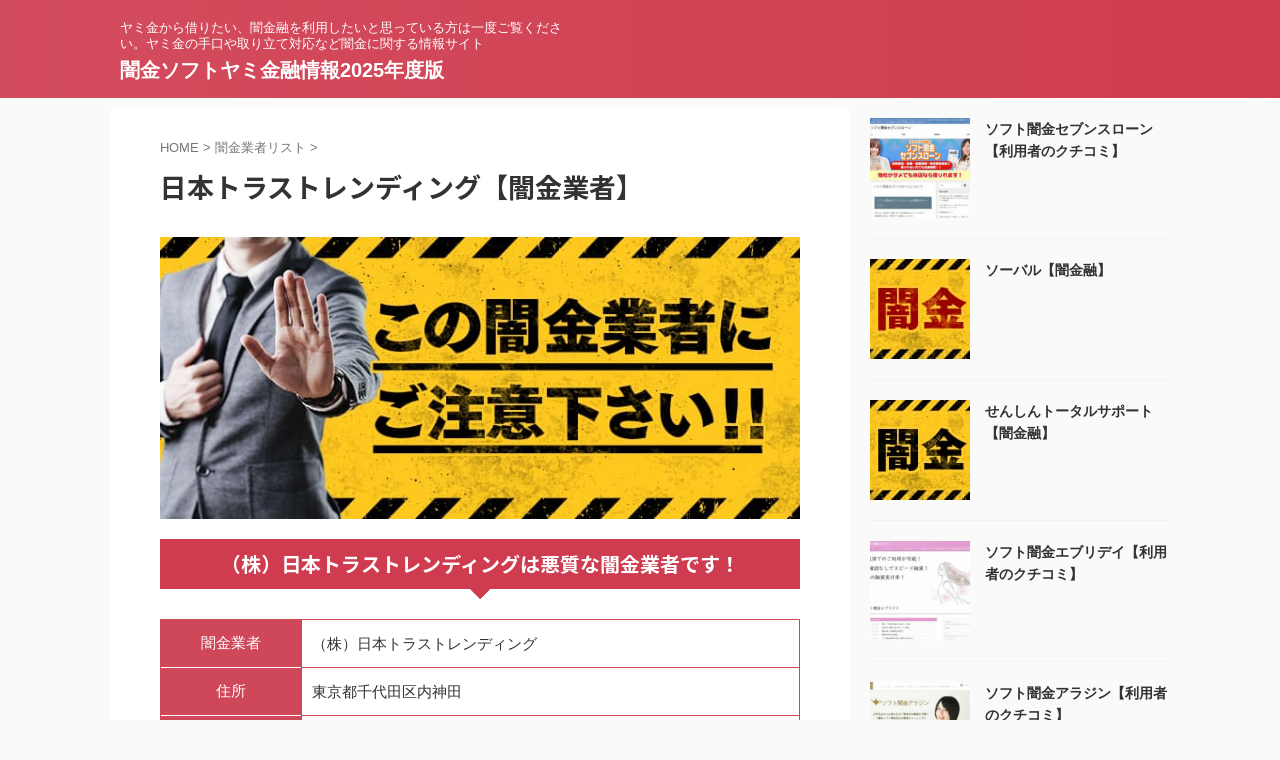

--- FILE ---
content_type: text/html; charset=UTF-8
request_url: https://www.goyushiblog.com/list/yami/1913.html
body_size: 16175
content:

<!DOCTYPE html>
<!--[if lt IE 7]>
<html class="ie6" lang="ja"> <![endif]-->
<!--[if IE 7]>
<html class="i7" lang="ja"> <![endif]-->
<!--[if IE 8]>
<html class="ie" lang="ja"> <![endif]-->
<!--[if gt IE 8]><!-->
<html lang="ja" class="s-navi-search-overlay ">
	<!--<![endif]-->
	<head prefix="og: http://ogp.me/ns# fb: http://ogp.me/ns/fb# article: http://ogp.me/ns/article#">
				<meta charset="UTF-8" >
		<meta name="viewport" content="width=device-width,initial-scale=1.0,user-scalable=no,viewport-fit=cover">
		<meta name="format-detection" content="telephone=no" >
		<meta name="referrer" content="no-referrer-when-downgrade"/>

		
		<link rel="alternate" type="application/rss+xml" title="闇金ソフトヤミ金融情報2025年度版 RSS Feed" href="https://www.goyushiblog.com/feed" />
		<link rel="pingback" href="https://www.goyushiblog.com/xmlrpc.php" >
		<!--[if lt IE 9]>
		<script src="https://www.goyushiblog.com/wp-content/themes/affinger/js/html5shiv.js"></script>
		<![endif]-->
				<meta name='robots' content='max-image-preview:large' />
	<style>img:is([sizes="auto" i], [sizes^="auto," i]) { contain-intrinsic-size: 3000px 1500px }</style>
	<title>日本トラストレンディング【闇金業者】 - 闇金ソフトヤミ金融情報2025年度版</title>
<link rel='dns-prefetch' href='//ajax.googleapis.com' />
<link rel='dns-prefetch' href='//stats.wp.com' />
<link rel='dns-prefetch' href='//v0.wordpress.com' />
<script type="text/javascript">
/* <![CDATA[ */
window._wpemojiSettings = {"baseUrl":"https:\/\/s.w.org\/images\/core\/emoji\/16.0.1\/72x72\/","ext":".png","svgUrl":"https:\/\/s.w.org\/images\/core\/emoji\/16.0.1\/svg\/","svgExt":".svg","source":{"concatemoji":"https:\/\/www.goyushiblog.com\/wp-includes\/js\/wp-emoji-release.min.js?ver=6.8.3"}};
/*! This file is auto-generated */
!function(s,n){var o,i,e;function c(e){try{var t={supportTests:e,timestamp:(new Date).valueOf()};sessionStorage.setItem(o,JSON.stringify(t))}catch(e){}}function p(e,t,n){e.clearRect(0,0,e.canvas.width,e.canvas.height),e.fillText(t,0,0);var t=new Uint32Array(e.getImageData(0,0,e.canvas.width,e.canvas.height).data),a=(e.clearRect(0,0,e.canvas.width,e.canvas.height),e.fillText(n,0,0),new Uint32Array(e.getImageData(0,0,e.canvas.width,e.canvas.height).data));return t.every(function(e,t){return e===a[t]})}function u(e,t){e.clearRect(0,0,e.canvas.width,e.canvas.height),e.fillText(t,0,0);for(var n=e.getImageData(16,16,1,1),a=0;a<n.data.length;a++)if(0!==n.data[a])return!1;return!0}function f(e,t,n,a){switch(t){case"flag":return n(e,"\ud83c\udff3\ufe0f\u200d\u26a7\ufe0f","\ud83c\udff3\ufe0f\u200b\u26a7\ufe0f")?!1:!n(e,"\ud83c\udde8\ud83c\uddf6","\ud83c\udde8\u200b\ud83c\uddf6")&&!n(e,"\ud83c\udff4\udb40\udc67\udb40\udc62\udb40\udc65\udb40\udc6e\udb40\udc67\udb40\udc7f","\ud83c\udff4\u200b\udb40\udc67\u200b\udb40\udc62\u200b\udb40\udc65\u200b\udb40\udc6e\u200b\udb40\udc67\u200b\udb40\udc7f");case"emoji":return!a(e,"\ud83e\udedf")}return!1}function g(e,t,n,a){var r="undefined"!=typeof WorkerGlobalScope&&self instanceof WorkerGlobalScope?new OffscreenCanvas(300,150):s.createElement("canvas"),o=r.getContext("2d",{willReadFrequently:!0}),i=(o.textBaseline="top",o.font="600 32px Arial",{});return e.forEach(function(e){i[e]=t(o,e,n,a)}),i}function t(e){var t=s.createElement("script");t.src=e,t.defer=!0,s.head.appendChild(t)}"undefined"!=typeof Promise&&(o="wpEmojiSettingsSupports",i=["flag","emoji"],n.supports={everything:!0,everythingExceptFlag:!0},e=new Promise(function(e){s.addEventListener("DOMContentLoaded",e,{once:!0})}),new Promise(function(t){var n=function(){try{var e=JSON.parse(sessionStorage.getItem(o));if("object"==typeof e&&"number"==typeof e.timestamp&&(new Date).valueOf()<e.timestamp+604800&&"object"==typeof e.supportTests)return e.supportTests}catch(e){}return null}();if(!n){if("undefined"!=typeof Worker&&"undefined"!=typeof OffscreenCanvas&&"undefined"!=typeof URL&&URL.createObjectURL&&"undefined"!=typeof Blob)try{var e="postMessage("+g.toString()+"("+[JSON.stringify(i),f.toString(),p.toString(),u.toString()].join(",")+"));",a=new Blob([e],{type:"text/javascript"}),r=new Worker(URL.createObjectURL(a),{name:"wpTestEmojiSupports"});return void(r.onmessage=function(e){c(n=e.data),r.terminate(),t(n)})}catch(e){}c(n=g(i,f,p,u))}t(n)}).then(function(e){for(var t in e)n.supports[t]=e[t],n.supports.everything=n.supports.everything&&n.supports[t],"flag"!==t&&(n.supports.everythingExceptFlag=n.supports.everythingExceptFlag&&n.supports[t]);n.supports.everythingExceptFlag=n.supports.everythingExceptFlag&&!n.supports.flag,n.DOMReady=!1,n.readyCallback=function(){n.DOMReady=!0}}).then(function(){return e}).then(function(){var e;n.supports.everything||(n.readyCallback(),(e=n.source||{}).concatemoji?t(e.concatemoji):e.wpemoji&&e.twemoji&&(t(e.twemoji),t(e.wpemoji)))}))}((window,document),window._wpemojiSettings);
/* ]]> */
</script>
<style id='wp-emoji-styles-inline-css' type='text/css'>

	img.wp-smiley, img.emoji {
		display: inline !important;
		border: none !important;
		box-shadow: none !important;
		height: 1em !important;
		width: 1em !important;
		margin: 0 0.07em !important;
		vertical-align: -0.1em !important;
		background: none !important;
		padding: 0 !important;
	}
</style>
<link rel='stylesheet' id='wp-block-library-css' href='https://www.goyushiblog.com/wp-includes/css/dist/block-library/style.min.css?ver=6.8.3' type='text/css' media='all' />
<style id='classic-theme-styles-inline-css' type='text/css'>
/*! This file is auto-generated */
.wp-block-button__link{color:#fff;background-color:#32373c;border-radius:9999px;box-shadow:none;text-decoration:none;padding:calc(.667em + 2px) calc(1.333em + 2px);font-size:1.125em}.wp-block-file__button{background:#32373c;color:#fff;text-decoration:none}
</style>
<link rel='stylesheet' id='mediaelement-css' href='https://www.goyushiblog.com/wp-includes/js/mediaelement/mediaelementplayer-legacy.min.css?ver=4.2.17' type='text/css' media='all' />
<link rel='stylesheet' id='wp-mediaelement-css' href='https://www.goyushiblog.com/wp-includes/js/mediaelement/wp-mediaelement.min.css?ver=6.8.3' type='text/css' media='all' />
<style id='jetpack-sharing-buttons-style-inline-css' type='text/css'>
.jetpack-sharing-buttons__services-list{display:flex;flex-direction:row;flex-wrap:wrap;gap:0;list-style-type:none;margin:5px;padding:0}.jetpack-sharing-buttons__services-list.has-small-icon-size{font-size:12px}.jetpack-sharing-buttons__services-list.has-normal-icon-size{font-size:16px}.jetpack-sharing-buttons__services-list.has-large-icon-size{font-size:24px}.jetpack-sharing-buttons__services-list.has-huge-icon-size{font-size:36px}@media print{.jetpack-sharing-buttons__services-list{display:none!important}}.editor-styles-wrapper .wp-block-jetpack-sharing-buttons{gap:0;padding-inline-start:0}ul.jetpack-sharing-buttons__services-list.has-background{padding:1.25em 2.375em}
</style>
<style id='global-styles-inline-css' type='text/css'>
:root{--wp--preset--aspect-ratio--square: 1;--wp--preset--aspect-ratio--4-3: 4/3;--wp--preset--aspect-ratio--3-4: 3/4;--wp--preset--aspect-ratio--3-2: 3/2;--wp--preset--aspect-ratio--2-3: 2/3;--wp--preset--aspect-ratio--16-9: 16/9;--wp--preset--aspect-ratio--9-16: 9/16;--wp--preset--color--black: #000000;--wp--preset--color--cyan-bluish-gray: #abb8c3;--wp--preset--color--white: #ffffff;--wp--preset--color--pale-pink: #f78da7;--wp--preset--color--vivid-red: #cf2e2e;--wp--preset--color--luminous-vivid-orange: #ff6900;--wp--preset--color--luminous-vivid-amber: #fcb900;--wp--preset--color--light-green-cyan: #eefaff;--wp--preset--color--vivid-green-cyan: #00d084;--wp--preset--color--pale-cyan-blue: #8ed1fc;--wp--preset--color--vivid-cyan-blue: #0693e3;--wp--preset--color--vivid-purple: #9b51e0;--wp--preset--color--soft-red: #e92f3d;--wp--preset--color--light-grayish-red: #fdf0f2;--wp--preset--color--vivid-yellow: #ffc107;--wp--preset--color--very-pale-yellow: #fffde7;--wp--preset--color--very-light-gray: #fafafa;--wp--preset--color--very-dark-gray: #313131;--wp--preset--color--original-color-a: #00B900;--wp--preset--color--original-color-b: #f4fff4;--wp--preset--color--original-color-c: #F3E5F5;--wp--preset--color--original-color-d: #9E9D24;--wp--preset--gradient--vivid-cyan-blue-to-vivid-purple: linear-gradient(135deg,rgba(6,147,227,1) 0%,rgb(155,81,224) 100%);--wp--preset--gradient--light-green-cyan-to-vivid-green-cyan: linear-gradient(135deg,rgb(122,220,180) 0%,rgb(0,208,130) 100%);--wp--preset--gradient--luminous-vivid-amber-to-luminous-vivid-orange: linear-gradient(135deg,rgba(252,185,0,1) 0%,rgba(255,105,0,1) 100%);--wp--preset--gradient--luminous-vivid-orange-to-vivid-red: linear-gradient(135deg,rgba(255,105,0,1) 0%,rgb(207,46,46) 100%);--wp--preset--gradient--very-light-gray-to-cyan-bluish-gray: linear-gradient(135deg,rgb(238,238,238) 0%,rgb(169,184,195) 100%);--wp--preset--gradient--cool-to-warm-spectrum: linear-gradient(135deg,rgb(74,234,220) 0%,rgb(151,120,209) 20%,rgb(207,42,186) 40%,rgb(238,44,130) 60%,rgb(251,105,98) 80%,rgb(254,248,76) 100%);--wp--preset--gradient--blush-light-purple: linear-gradient(135deg,rgb(255,206,236) 0%,rgb(152,150,240) 100%);--wp--preset--gradient--blush-bordeaux: linear-gradient(135deg,rgb(254,205,165) 0%,rgb(254,45,45) 50%,rgb(107,0,62) 100%);--wp--preset--gradient--luminous-dusk: linear-gradient(135deg,rgb(255,203,112) 0%,rgb(199,81,192) 50%,rgb(65,88,208) 100%);--wp--preset--gradient--pale-ocean: linear-gradient(135deg,rgb(255,245,203) 0%,rgb(182,227,212) 50%,rgb(51,167,181) 100%);--wp--preset--gradient--electric-grass: linear-gradient(135deg,rgb(202,248,128) 0%,rgb(113,206,126) 100%);--wp--preset--gradient--midnight: linear-gradient(135deg,rgb(2,3,129) 0%,rgb(40,116,252) 100%);--wp--preset--font-size--small: .8em;--wp--preset--font-size--medium: 20px;--wp--preset--font-size--large: 1.5em;--wp--preset--font-size--x-large: 42px;--wp--preset--font-size--st-regular: 1em;--wp--preset--font-size--huge: 3em;--wp--preset--spacing--20: 0.44rem;--wp--preset--spacing--30: 0.67rem;--wp--preset--spacing--40: 1rem;--wp--preset--spacing--50: 1.5rem;--wp--preset--spacing--60: 2.25rem;--wp--preset--spacing--70: 3.38rem;--wp--preset--spacing--80: 5.06rem;--wp--preset--shadow--natural: 6px 6px 9px rgba(0, 0, 0, 0.2);--wp--preset--shadow--deep: 12px 12px 50px rgba(0, 0, 0, 0.4);--wp--preset--shadow--sharp: 6px 6px 0px rgba(0, 0, 0, 0.2);--wp--preset--shadow--outlined: 6px 6px 0px -3px rgba(255, 255, 255, 1), 6px 6px rgba(0, 0, 0, 1);--wp--preset--shadow--crisp: 6px 6px 0px rgba(0, 0, 0, 1);}:where(.is-layout-flex){gap: 0.5em;}:where(.is-layout-grid){gap: 0.5em;}body .is-layout-flex{display: flex;}.is-layout-flex{flex-wrap: wrap;align-items: center;}.is-layout-flex > :is(*, div){margin: 0;}body .is-layout-grid{display: grid;}.is-layout-grid > :is(*, div){margin: 0;}:where(.wp-block-columns.is-layout-flex){gap: 2em;}:where(.wp-block-columns.is-layout-grid){gap: 2em;}:where(.wp-block-post-template.is-layout-flex){gap: 1.25em;}:where(.wp-block-post-template.is-layout-grid){gap: 1.25em;}.has-black-color{color: var(--wp--preset--color--black) !important;}.has-cyan-bluish-gray-color{color: var(--wp--preset--color--cyan-bluish-gray) !important;}.has-white-color{color: var(--wp--preset--color--white) !important;}.has-pale-pink-color{color: var(--wp--preset--color--pale-pink) !important;}.has-vivid-red-color{color: var(--wp--preset--color--vivid-red) !important;}.has-luminous-vivid-orange-color{color: var(--wp--preset--color--luminous-vivid-orange) !important;}.has-luminous-vivid-amber-color{color: var(--wp--preset--color--luminous-vivid-amber) !important;}.has-light-green-cyan-color{color: var(--wp--preset--color--light-green-cyan) !important;}.has-vivid-green-cyan-color{color: var(--wp--preset--color--vivid-green-cyan) !important;}.has-pale-cyan-blue-color{color: var(--wp--preset--color--pale-cyan-blue) !important;}.has-vivid-cyan-blue-color{color: var(--wp--preset--color--vivid-cyan-blue) !important;}.has-vivid-purple-color{color: var(--wp--preset--color--vivid-purple) !important;}.has-black-background-color{background-color: var(--wp--preset--color--black) !important;}.has-cyan-bluish-gray-background-color{background-color: var(--wp--preset--color--cyan-bluish-gray) !important;}.has-white-background-color{background-color: var(--wp--preset--color--white) !important;}.has-pale-pink-background-color{background-color: var(--wp--preset--color--pale-pink) !important;}.has-vivid-red-background-color{background-color: var(--wp--preset--color--vivid-red) !important;}.has-luminous-vivid-orange-background-color{background-color: var(--wp--preset--color--luminous-vivid-orange) !important;}.has-luminous-vivid-amber-background-color{background-color: var(--wp--preset--color--luminous-vivid-amber) !important;}.has-light-green-cyan-background-color{background-color: var(--wp--preset--color--light-green-cyan) !important;}.has-vivid-green-cyan-background-color{background-color: var(--wp--preset--color--vivid-green-cyan) !important;}.has-pale-cyan-blue-background-color{background-color: var(--wp--preset--color--pale-cyan-blue) !important;}.has-vivid-cyan-blue-background-color{background-color: var(--wp--preset--color--vivid-cyan-blue) !important;}.has-vivid-purple-background-color{background-color: var(--wp--preset--color--vivid-purple) !important;}.has-black-border-color{border-color: var(--wp--preset--color--black) !important;}.has-cyan-bluish-gray-border-color{border-color: var(--wp--preset--color--cyan-bluish-gray) !important;}.has-white-border-color{border-color: var(--wp--preset--color--white) !important;}.has-pale-pink-border-color{border-color: var(--wp--preset--color--pale-pink) !important;}.has-vivid-red-border-color{border-color: var(--wp--preset--color--vivid-red) !important;}.has-luminous-vivid-orange-border-color{border-color: var(--wp--preset--color--luminous-vivid-orange) !important;}.has-luminous-vivid-amber-border-color{border-color: var(--wp--preset--color--luminous-vivid-amber) !important;}.has-light-green-cyan-border-color{border-color: var(--wp--preset--color--light-green-cyan) !important;}.has-vivid-green-cyan-border-color{border-color: var(--wp--preset--color--vivid-green-cyan) !important;}.has-pale-cyan-blue-border-color{border-color: var(--wp--preset--color--pale-cyan-blue) !important;}.has-vivid-cyan-blue-border-color{border-color: var(--wp--preset--color--vivid-cyan-blue) !important;}.has-vivid-purple-border-color{border-color: var(--wp--preset--color--vivid-purple) !important;}.has-vivid-cyan-blue-to-vivid-purple-gradient-background{background: var(--wp--preset--gradient--vivid-cyan-blue-to-vivid-purple) !important;}.has-light-green-cyan-to-vivid-green-cyan-gradient-background{background: var(--wp--preset--gradient--light-green-cyan-to-vivid-green-cyan) !important;}.has-luminous-vivid-amber-to-luminous-vivid-orange-gradient-background{background: var(--wp--preset--gradient--luminous-vivid-amber-to-luminous-vivid-orange) !important;}.has-luminous-vivid-orange-to-vivid-red-gradient-background{background: var(--wp--preset--gradient--luminous-vivid-orange-to-vivid-red) !important;}.has-very-light-gray-to-cyan-bluish-gray-gradient-background{background: var(--wp--preset--gradient--very-light-gray-to-cyan-bluish-gray) !important;}.has-cool-to-warm-spectrum-gradient-background{background: var(--wp--preset--gradient--cool-to-warm-spectrum) !important;}.has-blush-light-purple-gradient-background{background: var(--wp--preset--gradient--blush-light-purple) !important;}.has-blush-bordeaux-gradient-background{background: var(--wp--preset--gradient--blush-bordeaux) !important;}.has-luminous-dusk-gradient-background{background: var(--wp--preset--gradient--luminous-dusk) !important;}.has-pale-ocean-gradient-background{background: var(--wp--preset--gradient--pale-ocean) !important;}.has-electric-grass-gradient-background{background: var(--wp--preset--gradient--electric-grass) !important;}.has-midnight-gradient-background{background: var(--wp--preset--gradient--midnight) !important;}.has-small-font-size{font-size: var(--wp--preset--font-size--small) !important;}.has-medium-font-size{font-size: var(--wp--preset--font-size--medium) !important;}.has-large-font-size{font-size: var(--wp--preset--font-size--large) !important;}.has-x-large-font-size{font-size: var(--wp--preset--font-size--x-large) !important;}
:where(.wp-block-post-template.is-layout-flex){gap: 1.25em;}:where(.wp-block-post-template.is-layout-grid){gap: 1.25em;}
:where(.wp-block-columns.is-layout-flex){gap: 2em;}:where(.wp-block-columns.is-layout-grid){gap: 2em;}
:root :where(.wp-block-pullquote){font-size: 1.5em;line-height: 1.6;}
</style>
<link rel='stylesheet' id='cwp-style-css' href='https://www.goyushiblog.com/wp-content/plugins/comments-widget-plus/assets/css/cwp.css?ver=6.8.3' type='text/css' media='all' />
<link rel='stylesheet' id='wordpress-popular-posts-css-css' href='https://www.goyushiblog.com/wp-content/plugins/wordpress-popular-posts/assets/css/wpp.css?ver=6.0.5' type='text/css' media='all' />
<link rel='stylesheet' id='normalize-css' href='https://www.goyushiblog.com/wp-content/themes/affinger/css/normalize.css?ver=1.5.9' type='text/css' media='all' />
<link rel='stylesheet' id='st_svg-css' href='https://www.goyushiblog.com/wp-content/themes/affinger/st_svg/style.css?ver=6.8.3' type='text/css' media='all' />
<link rel='stylesheet' id='slick-css' href='https://www.goyushiblog.com/wp-content/themes/affinger/vendor/slick/slick.css?ver=1.8.0' type='text/css' media='all' />
<link rel='stylesheet' id='slick-theme-css' href='https://www.goyushiblog.com/wp-content/themes/affinger/vendor/slick/slick-theme.css?ver=1.8.0' type='text/css' media='all' />
<link rel='stylesheet' id='fonts-googleapis-notosansjp-css' href='//fonts.googleapis.com/css?family=Noto+Sans+JP%3A400%2C700&#038;display=swap&#038;subset=japanese&#038;ver=6.8.3' type='text/css' media='all' />
<link rel='stylesheet' id='style-css' href='https://www.goyushiblog.com/wp-content/themes/affinger/style.css?ver=6.8.3' type='text/css' media='all' />
<link rel='stylesheet' id='single-css' href='https://www.goyushiblog.com/wp-content/themes/affinger/st-rankcss.php' type='text/css' media='all' />
<link rel='stylesheet' id='st-kaiwa-style-css' href='https://www.goyushiblog.com/wp-content/plugins/st-kaiwa/assets/css/style.php?ver=20191218' type='text/css' media='all' />
<link rel='stylesheet' id='st-themecss-css' href='https://www.goyushiblog.com/wp-content/themes/affinger/st-themecss-loader.php?ver=6.8.3' type='text/css' media='all' />
<script type="application/json" id="wpp-json">
/* <![CDATA[ */
{"sampling_active":0,"sampling_rate":100,"ajax_url":"https:\/\/www.goyushiblog.com\/wp-json\/wordpress-popular-posts\/v1\/popular-posts","api_url":"https:\/\/www.goyushiblog.com\/wp-json\/wordpress-popular-posts","ID":1913,"token":"c1e7a65b7b","lang":0,"debug":0}
/* ]]> */
</script>
<script type="text/javascript" src="https://www.goyushiblog.com/wp-content/plugins/wordpress-popular-posts/assets/js/wpp.min.js?ver=6.0.5" id="wpp-js-js"></script>
<script type="text/javascript" src="//ajax.googleapis.com/ajax/libs/jquery/1.11.3/jquery.min.js?ver=1.11.3" id="jquery-js"></script>
<link rel="https://api.w.org/" href="https://www.goyushiblog.com/wp-json/" /><link rel="alternate" title="JSON" type="application/json" href="https://www.goyushiblog.com/wp-json/wp/v2/posts/1913" /><link rel='shortlink' href='https://wp.me/p62rGn-uR' />
<link rel="alternate" title="oEmbed (JSON)" type="application/json+oembed" href="https://www.goyushiblog.com/wp-json/oembed/1.0/embed?url=https%3A%2F%2Fwww.goyushiblog.com%2Flist%2Fyami%2F1913.html" />
<link rel="alternate" title="oEmbed (XML)" type="text/xml+oembed" href="https://www.goyushiblog.com/wp-json/oembed/1.0/embed?url=https%3A%2F%2Fwww.goyushiblog.com%2Flist%2Fyami%2F1913.html&#038;format=xml" />
	<style>img#wpstats{display:none}</style>
		            <style id="wpp-loading-animation-styles">@-webkit-keyframes bgslide{from{background-position-x:0}to{background-position-x:-200%}}@keyframes bgslide{from{background-position-x:0}to{background-position-x:-200%}}.wpp-widget-placeholder,.wpp-widget-block-placeholder{margin:0 auto;width:60px;height:3px;background:#dd3737;background:linear-gradient(90deg,#dd3737 0%,#571313 10%,#dd3737 100%);background-size:200% auto;border-radius:3px;-webkit-animation:bgslide 1s infinite linear;animation:bgslide 1s infinite linear}</style>
            <meta name="robots" content="index, follow" />
<meta name="thumbnail" content="https://www.goyushiblog.com/wp-content/uploads/2022/09/yamikinlogo.jpg">
<link rel="canonical" href="https://www.goyushiblog.com/list/yami/1913.html" />

<!-- Jetpack Open Graph Tags -->
<meta property="og:type" content="article" />
<meta property="og:title" content="日本トラストレンディング【闇金業者】" />
<meta property="og:url" content="https://www.goyushiblog.com/list/yami/1913.html" />
<meta property="og:description" content="詳しくは投稿をご覧ください。" />
<meta property="article:published_time" content="2025-11-07T03:56:52+00:00" />
<meta property="article:modified_time" content="2025-11-07T04:00:28+00:00" />
<meta property="og:site_name" content="闇金ソフトヤミ金融情報2025年度版" />
<meta property="og:image" content="https://s0.wp.com/i/blank.jpg" />
<meta property="og:image:width" content="200" />
<meta property="og:image:height" content="200" />
<meta property="og:image:alt" content="" />
<meta property="og:locale" content="ja_JP" />
<meta name="twitter:text:title" content="日本トラストレンディング【闇金業者】" />
<meta name="twitter:card" content="summary" />
<meta name="twitter:description" content="詳しくは投稿をご覧ください。" />

<!-- End Jetpack Open Graph Tags -->
		<style type="text/css" id="wp-custom-css">
			/* テーブルCSS */

#oz_style table.cft{
	border-top: 1px #cf4859 solid;
	border-right: 1px #cf4859 solid;
}

#oz_style table.cft th{
	background: #cf4859;
	color:#FFF;
	border-left:1px solid #cf4859;
	border-right:1px solid #cf4859;
	border-bottom:1px solid #FFF;
	width:20%;
}

#oz_style table.cft tr:last-child th{
	border-bottom:1px solid #cf4859;
}

#oz_style table.cft td{
	border-right:1px solid #cf4859;
	border-bottom:1px solid #cf4859;
	width:70%;
word-break: break-all;

}
		</style>
				
<!-- OGP -->

<meta property="og:type" content="article">
<meta property="og:title" content="日本トラストレンディング【闇金業者】">
<meta property="og:url" content="https://www.goyushiblog.com/list/yami/1913.html">
<meta property="og:description" content="（株）日本トラストレンディングは悪質な闇金業者です！ 闇金業者（株）日本トラストレンディング 住所東京都千代田区内神田 電話番号0120-940-5** FAX03-4243-21** 詐称した登録番">
<meta property="og:site_name" content="闇金ソフトヤミ金融情報2025年度版">
<meta property="og:image" content="https://www.goyushiblog.com/wp-content/uploads/2022/09/yamikinlogo.jpg">


	<meta property="article:published_time" content="2025-11-07T03:56:52+00:00" />
		<meta property="article:author" content="skywork3" />

<!-- /OGP -->
		


<script>
	(function (window, document, $, undefined) {
		'use strict';

		var SlideBox = (function () {
			/**
			 * @param $element
			 *
			 * @constructor
			 */
			function SlideBox($element) {
				this._$element = $element;
			}

			SlideBox.prototype.$content = function () {
				return this._$element.find('[data-st-slidebox-content]');
			};

			SlideBox.prototype.$toggle = function () {
				return this._$element.find('[data-st-slidebox-toggle]');
			};

			SlideBox.prototype.$icon = function () {
				return this._$element.find('[data-st-slidebox-icon]');
			};

			SlideBox.prototype.$text = function () {
				return this._$element.find('[data-st-slidebox-text]');
			};

			SlideBox.prototype.is_expanded = function () {
				return !!(this._$element.filter('[data-st-slidebox-expanded="true"]').length);
			};

			SlideBox.prototype.expand = function () {
				var self = this;

				this.$content().slideDown()
					.promise()
					.then(function () {
						var $icon = self.$icon();
						var $text = self.$text();

						$icon.removeClass($icon.attr('data-st-slidebox-icon-collapsed'))
							.addClass($icon.attr('data-st-slidebox-icon-expanded'))

						$text.text($text.attr('data-st-slidebox-text-expanded'))

						self._$element.removeClass('is-collapsed')
							.addClass('is-expanded');

						self._$element.attr('data-st-slidebox-expanded', 'true');
					});
			};

			SlideBox.prototype.collapse = function () {
				var self = this;

				this.$content().slideUp()
					.promise()
					.then(function () {
						var $icon = self.$icon();
						var $text = self.$text();

						$icon.removeClass($icon.attr('data-st-slidebox-icon-expanded'))
							.addClass($icon.attr('data-st-slidebox-icon-collapsed'))

						$text.text($text.attr('data-st-slidebox-text-collapsed'))

						self._$element.removeClass('is-expanded')
							.addClass('is-collapsed');

						self._$element.attr('data-st-slidebox-expanded', 'false');
					});
			};

			SlideBox.prototype.toggle = function () {
				if (this.is_expanded()) {
					this.collapse();
				} else {
					this.expand();
				}
			};

			SlideBox.prototype.add_event_listeners = function () {
				var self = this;

				this.$toggle().on('click', function (event) {
					self.toggle();
				});
			};

			SlideBox.prototype.initialize = function () {
				this.add_event_listeners();
			};

			return SlideBox;
		}());

		function on_ready() {
			var slideBoxes = [];

			$('[data-st-slidebox]').each(function () {
				var $element = $(this);
				var slideBox = new SlideBox($element);

				slideBoxes.push(slideBox);

				slideBox.initialize();
			});

			return slideBoxes;
		}

		$(on_ready);
	}(window, window.document, jQuery));
</script>

	<script>
		(function (window, document, $, undefined) {
			'use strict';

			$(function(){
			$('.post h2:not([class^="is-style-st-heading-custom-"]):not([class*=" is-style-st-heading-custom-"]):not(.st-css-no2) , .h2modoki').wrapInner('<span class="st-dash-design"></span>');
			})
		}(window, window.document, jQuery));
	</script>

<script>
	(function (window, document, $, undefined) {
		'use strict';

		$(function(){
			/* 第一階層のみの目次にクラスを挿入 */
			$("#toc_container:not(:has(ul ul))").addClass("only-toc");
			/* アコーディオンメニュー内のカテゴリにクラス追加 */
			$(".st-ac-box ul:has(.cat-item)").each(function(){
				$(this).addClass("st-ac-cat");
			});
		});
	}(window, window.document, jQuery));
</script>

<script>
	(function (window, document, $, undefined) {
		'use strict';

		$(function(){
									$('.st-star').parent('.rankh4').css('padding-bottom','5px'); // スターがある場合のランキング見出し調整
		});
	}(window, window.document, jQuery));
</script>



	<script>
		(function (window, document, $, undefined) {
			'use strict';

			$(function() {
				$('.is-style-st-paragraph-kaiwa').wrapInner('<span class="st-paragraph-kaiwa-text">');
			});
		}(window, window.document, jQuery));
	</script>

	<script>
		(function (window, document, $, undefined) {
			'use strict';

			$(function() {
				$('.is-style-st-paragraph-kaiwa-b').wrapInner('<span class="st-paragraph-kaiwa-text">');
			});
		}(window, window.document, jQuery));
	</script>

<script>
	/* Gutenbergスタイルを調整 */
	(function (window, document, $, undefined) {
		'use strict';

		$(function() {
			$( '[class^="is-style-st-paragraph-"],[class*=" is-style-st-paragraph-"]' ).wrapInner( '<span class="st-noflex"></span>' );
		});
	}(window, window.document, jQuery));
</script>



			</head>
	<body class="wp-singular post-template-default single single-post postid-1913 single-format-standard wp-theme-affinger not-front-page" >				<div id="st-ami">
				<div id="wrapper" class="">
				<div id="wrapper-in">

					

<header id="">
	<div id="header-full">
		<div id="headbox-bg">
			<div id="headbox">

					<nav id="s-navi" class="pcnone" data-st-nav data-st-nav-type="normal">
		<dl class="acordion is-active" data-st-nav-primary>
			<dt class="trigger">
				<p class="acordion_button"><span class="op op-menu"><i class="st-fa st-svg-menu"></i></span></p>

				
									<div id="st-mobile-logo"></div>
				
				<!-- 追加メニュー -->
				
				<!-- 追加メニュー2 -->
				
			</dt>

			<dd class="acordion_tree">
				<div class="acordion_tree_content">

					

												<div class="menu"></div>
						<div class="clear"></div>

					
				</div>
			</dd>

					</dl>

					</nav>

									<div id="header-l">
						
						<div id="st-text-logo">
							
    
		
			<!-- キャプション -->
			
				          		 	 <p class="descr sitenametop">
           		     	ヤミ金から借りたい、闇金融を利用したいと思っている方は一度ご覧ください。ヤミ金の手口や取り立て対応など闇金に関する情報サイト           			 </p>
				
			
			<!-- ロゴ又はブログ名 -->
			          		  <p class="sitename"><a href="https://www.goyushiblog.com/">
              		                  		    闇金ソフトヤミ金融情報2025年度版               		           		  </a></p>
        				<!-- ロゴ又はブログ名ここまで -->

		
	
						</div>
					</div><!-- /#header-l -->
				
				<div id="header-r" class="smanone">
					
				</div><!-- /#header-r -->

			</div><!-- /#headbox -->
		</div><!-- /#headbox-bg clearfix -->

		
		
		
		
			

			<div id="gazou-wide">
												<div id="st-headerbox">
						<div id="st-header">
						</div>
					</div>
									</div>
		
	</div><!-- #header-full -->

	





</header>

					<div id="content-w">

						
						
	
			<div id="st-header-post-under-box" class="st-header-post-no-data "
		     style="">
			<div class="st-dark-cover">
							</div>
		</div>
	
<div id="content" class="clearfix">
	<div id="contentInner">
		<main>
			<article>
									<div id="post-1913" class="st-post post-1913 post type-post status-publish format-standard has-post-thumbnail hentry category-list">
				
					
																
					
					<!--ぱんくず -->
											<div
							id="breadcrumb">
							<ol itemscope itemtype="http://schema.org/BreadcrumbList">
								<li itemprop="itemListElement" itemscope itemtype="http://schema.org/ListItem">
									<a href="https://www.goyushiblog.com" itemprop="item">
										<span itemprop="name">HOME</span>
									</a>
									&gt;
									<meta itemprop="position" content="1"/>
								</li>

								
																	<li itemprop="itemListElement" itemscope itemtype="http://schema.org/ListItem">
										<a href="https://www.goyushiblog.com/category/list" itemprop="item">
											<span
												itemprop="name">闇金業者リスト</span>
										</a>
										&gt;
										<meta itemprop="position" content="2"/>
									</li>
																								</ol>

													</div>
										<!--/ ぱんくず -->

					<!--ループ開始 -->
															
																								
						<h1 class="entry-title">日本トラストレンディング【闇金業者】</h1>

						
	<div class="blogbox st-hide">
		<p><span class="kdate">
								<i class="st-fa st-svg-clock-o"></i><time class="updated" datetime="2025-11-07T03:56:52+0000">2025年11月7日</time>
						</span></p>
	</div>
					
					
					
					<div class="mainbox">
						<div id="nocopy" oncontextmenu="return false" onMouseDown="return false;" style="-moz-user-select: none; -khtml-user-select: none; user-select: none;-webkit-touch-callout:none; -webkit-user-select:none;"><!-- コピー禁止エリアここから -->
							
							
							
							<div class="entry-content">
								<!-- 日本貸金業協会 -->
<img decoding="async" class="aligncenter" src="https://www.goyushiblog.com/wp-content/uploads/2022/09/gochuikudasai.jpg" alt="このヤミ金業者にはご注意！" width="680" height="300">
<h3>（株）日本トラストレンディングは悪質な闇金業者です！</h3>
<div id="oz_style">
<table class="cft">
<tbody>
</tr>
<tr>
<th>闇金業者</th><td>（株）日本トラストレンディング</td>
</tr>
<tr>
<th>住所</th><td>東京都千代田区内神田</td>
</tr>
<tr>
<th>電話番号</th><td>0120-940-5**</td>
</tr>
<tr>
<th>FAX</th><td>03-4243-21**</td>
</tr>
<tr>
<th>詐称した登録番号等</th><td>貸金業者</td>
</tr>
<tr>
<th>勧誘手段</th><td>HP等</td>
</tr>
<tr>
<th>手口や注意</th><td>貸金業者を装い、HP等により、融資の勧誘を行っている。<br>
※実在する当協会員<br>
（株）トラストファイナンス（東京都港区　日本貸金業協会第005646号）とは一切関係のないことを確認しております。</td>
</tbody>
</table>
</div>



<div class="st-kaiwa-box clearfix st-kaiwa st-kaiwa-1464 st-kaiwa-%e9%9d%92%e5%b9%b4">
			<div class="st-kaiwa-face">
							<img decoding="async" width="100" height="100" src="https://www.goyushiblog.com/wp-content/uploads/2022/09/iiyatsu_100x100-100x100.jpg" class="attachment-st_kaiwa_image size-st_kaiwa_image wp-post-image" alt="" />								</div>
		<div class="st-kaiwa-area">
			<div class="st-kaiwa-hukidashi"><span class="hutoaka">（株）日本トラストレンディング</span>については日本貸金業協会のサイトで注意喚起されている情報です。<br>
詳細については日本貸金業教会の「ヤミ金・悪質業者被害の実例検索」で確認して下さい。</div>
		</div>
	</div>

<p><span class="sankou">ソフト闇金</span>　<span class="huto"><a href="https://www.goyushiblog.com/soft/yami/1659.html">ネット上で確認できた最新のソフト闇金情報</a></span></p>
<h3>（株）日本トラストレンディングは保証金詐欺業者かも！？</h3>
<img decoding="async" class="aligncenter" src="https://www.goyushiblog.com/wp-content/uploads/2022/09/chui.jpg" alt="手数料・保証金詐欺にはご注意！" width="680" height="160">
<p>（株）日本トラストレンディングは、実際に融資は行わず、手数料や保証金を先に振り込ませ、入金した途端に連絡が取れなくなる保証金詐欺業者の可能性があります。</p>


<div class="st-kaiwa-box clearfix st-kaiwa st-kaiwa-1460 st-kaiwa-%e9%97%87%e9%87%91">
			<div class="st-kaiwa-face">
							<img decoding="async" width="100" height="100" src="https://www.goyushiblog.com/wp-content/uploads/2022/09/warui_100x100_1-100x100.jpg" class="attachment-st_kaiwa_image size-st_kaiwa_image wp-post-image" alt="" />										<div class="st-kaiwa-face-name">闇金業者</div>
					</div>
		<div class="st-kaiwa-area">
			<div class="st-kaiwa-hukidashi">●●さん融資のお申込みありがとうございます。<br>審査の結果、特別枠で200万円の融資が可能となりました。<br>
実績をつける為に20万円の保証金をお振込いただければ、すぐにご融資可能です。</div>
		</div>
	</div>

<p><span class="rmarker-s">すぐに融資してもらえると真に受けて、手数料や保証金を振り込んでしまうと、ほぼ間違いなく連絡がつかなくなりますので注意して下さい。</span></p>
<p><span class="st-hisu">注目</span> <span class="huto"><a href="https://www.ngyamikin.com" rel="nofollow noopenerr">（株）日本トラストレンディングに申し込みをする前にココは試してみましたか？<br>私でも10万円借りる事が出来ました！</a></span></p>
<h3>（株）日本トラストレンディングからこんなFAXが届きました。</h3>
<img decoding="async" class="aligncenter" src="https://www.goyushiblog.com/wp-content/uploads/2022/09/yamikinnchirasi.jpg" alt="ヤミ金業者のチラシ" width="400" height="270">
<p>（株）日本トラストレンディングの名前で<span class="hutoaka">「ブラック大歓迎！」「100％融資可能」「審査無し」</span>と書かれたチラシがポストに入っていたり、FAXが届いた場合はヤミ金業者ですので、無視して下さい。<br>
<span class="rmarker-s">（株）日本トラストレンディングは、正規の金融業者の名前を騙っている場合がありますので、注意して下さい。</span></p>


<div class="st-kaiwa-box clearfix st-kaiwa st-kaiwa-1464 st-kaiwa-%e9%9d%92%e5%b9%b4">
			<div class="st-kaiwa-face">
							<img decoding="async" width="100" height="100" src="https://www.goyushiblog.com/wp-content/uploads/2022/09/iiyatsu_100x100-100x100.jpg" class="attachment-st_kaiwa_image size-st_kaiwa_image wp-post-image" alt="" />								</div>
		<div class="st-kaiwa-area">
			<div class="st-kaiwa-hukidashi">融資の申し込みをする際には、正規の金融業者に申し込みをするようにして下さい。</div>
		</div>
	</div>

<h3>（株）日本トラストレンディングを利用してしまった場合は？</h3>
<img decoding="async" class="aligncenter" src="https://www.goyushiblog.com/wp-content/uploads/2022/09/yamikin_bnr.jpg" alt="高金利のヤミ金" width="300" height="200">
<p>（株）日本トラストレンディングに申し込みをしたり、違法な金利でお金を借りてしまった場合、取立てにあっている場合でも返済する必要はありません。<br>
こういった場合は、警察、<a href="https://www.rentracks.jp/adx/r.html?idx=0.49.318645.2744.4175&dna=62378" rel="nofollow noopener noreferrer" target="_blank">こちらのような闇金に強い専門家</a>などに相談してみて下さい。</p>
							</div>
						</div><!-- コピー禁止エリアここまで -->

												
					<div class="adbox">
				
							
	
									<div style="padding-top:10px;">
						
		
	
					</div>
							</div>
			

						
					</div><!-- .mainboxここまで -->

																
					
															
					
					<aside>
						<p class="author" style="display:none;"><a href="https://www.goyushiblog.com/author/skywork3" title="skywork3" class="vcard author"><span class="fn">author</span></a></p>
																		<!--ループ終了-->

																					<hr class="hrcss">

<div id="comments">
	
		<div id="respond" class="comment-respond">
		<h3 id="reply-title" class="comment-reply-title">クチコミや情報提供 <small><a rel="nofollow" id="cancel-comment-reply-link" href="/list/yami/1913.html#respond" style="display:none;">コメントをキャンセル</a></small></h3><form action="https://www.goyushiblog.com/wp-comments-post.php" method="post" id="commentform" class="comment-form"><p class="comment-notes"><span id="email-notes">メールアドレスが公開されることはありません。</span> <span class="required-field-message"><span class="required">※</span> が付いている欄は必須項目です</span></p>	<p class="comment-form-rating">
		<span class="comment-form-rating-label">評価</span>
		<span class="comment-form-rating-control">
			<label class="comment-form-rating-rate">
				<input class="comment-form-rating-input" type="radio" name="comment_rate" value="5" />
				<span class="comment-form-rating-text">5</span>
			</label>
			<label class="comment-form-rating-rate">
				<input class="comment-form-rating-input" type="radio" name="comment_rate" value="4" />
				<span class="comment-form-rating-text">4</span>
			</label>
			<label class="comment-form-rating-rate">
				<input class="comment-form-rating-input" type="radio" name="comment_rate" value="3" />
				<span class="comment-form-rating-text">3</span>
			</label>
			<label class="comment-form-rating-rate">
				<input class="comment-form-rating-input" type="radio" name="comment_rate" value="2" />
				<span class="comment-form-rating-text">2</span>
			</label>
			<label class="comment-form-rating-rate">
				<input class="comment-form-rating-input" type="radio" name="comment_rate" value="1" />
				<span class="comment-form-rating-text">1</span>
			</label>
			<label class="comment-form-rating-rate">
				<input class="comment-form-rating-input" type="radio" name="comment_rate" value="0" checked />
				<span class="comment-form-rating-text">なし</span>
			</label>
		</span>
	</p><p class="comment-form-comment"><label for="comment">コメント <span class="required">※</span></label> <textarea id="comment" name="comment" cols="45" rows="8" maxlength="65525" required="required"></textarea></p>
				<p class="comment-form-author">
					<label for="author">ニックネーム（任意）</label>
					<input id="author" name="author" type="text"
						   value="" size="30"
						   maxlength="245" />
				</p>

				
<p class="comment-form-email"><label for="email">メール</label> <input id="email" name="email" type="text" value="" size="30" maxlength="100" aria-describedby="email-notes" autocomplete="email" /></p>
<p class="comment-form-url"><label for="url">サイト</label> <input id="url" name="url" type="text" value="" size="30" maxlength="200" autocomplete="url" /></p>
<p class="form-submit"><input name="submit" type="submit" id="submit" class="submit" value="送信" /> <input type='hidden' name='comment_post_ID' value='1913' id='comment_post_ID' />
<input type='hidden' name='comment_parent' id='comment_parent' value='0' />
</p><p style="display: none;"><input type="hidden" id="akismet_comment_nonce" name="akismet_comment_nonce" value="b176391bb0" /></p><p style="display: none;"><input type="hidden" id="ak_js" name="ak_js" value="116"/></p></form>	</div><!-- #respond -->
	</div>


<!-- END singer -->
													
						<!--関連記事-->
						
	
	<h4 class="point"><span class="point-in">ヤミ金関連情報</span></h4>

	
<div class="kanren" data-st-load-more-content
     data-st-load-more-id="dcd801d3-725d-44bd-9fbb-907bb2055a47">
			
			
						
			<dl class="clearfix">
				<dt><a href="https://www.goyushiblog.com/list/yami/1770.html">
						
															<img width="100" height="100" src="https://www.goyushiblog.com/wp-content/uploads/2022/09/yamilogo.jpg" class="attachment-st_thumb150 size-st_thumb150 wp-post-image" alt="闇金" decoding="async" />							
											</a></dt>
				<dd>
					

					<h5 class="kanren-t">
						<a href="https://www.goyushiblog.com/list/yami/1770.html">みたに【闇金融】</a>
					</h5>

						<div class="st-excerpt smanone">
		<p>（株）みたには悪質な闇金業者です！ 闇金業者（株）みたに 住所東京都千代田区平河町 電話番号03-6332-75** FAX03-6733-77** 詐称した登録番号等日本貸金業協会 勧誘手段HP等  ... </p>
	</div>

					
				</dd>
			</dl>
		
			
						
			<dl class="clearfix">
				<dt><a href="https://www.goyushiblog.com/list/yami/445.html">
						
															<img width="100" height="100" src="https://www.goyushiblog.com/wp-content/uploads/2022/09/yamilogo.jpg" class="attachment-st_thumb150 size-st_thumb150 wp-post-image" alt="闇金" decoding="async" />							
											</a></dt>
				<dd>
					

					<h5 class="kanren-t">
						<a href="https://www.goyushiblog.com/list/yami/445.html">マツダファイナンス【闇金融】</a>
					</h5>

						<div class="st-excerpt smanone">
		<p>マツダファイナンス（株）は悪質な闇金業者です！ 闇金業者マツダファイナンス（株） 住所東京都新宿区西新宿3-20-2　東京オペラシティビル 電話番号03-5927-115203-6915-2437 F ... </p>
	</div>

					
				</dd>
			</dl>
		
			
						
			<dl class="clearfix">
				<dt><a href="https://www.goyushiblog.com/list/yami/2087.html">
						
															<img width="100" height="100" src="https://www.goyushiblog.com/wp-content/uploads/2022/09/yamikinlogo.jpg" class="attachment-st_thumb150 size-st_thumb150 wp-post-image" alt="" decoding="async" />							
											</a></dt>
				<dd>
					

					<h5 class="kanren-t">
						<a href="https://www.goyushiblog.com/list/yami/2087.html">スターフィールド【闇金業者】</a>
					</h5>

						<div class="st-excerpt smanone">
		<p>（株）スターフィールドは悪質な闇金業者です！ 闇金業者（株）スターフィールド 住所東京都中央区京橋 電話番号03-5944-89** FAX不明 詐称した登録番号等日本貸金業協会 勧誘手段HP等 手口 ... </p>
	</div>

					
				</dd>
			</dl>
		
			
						
			<dl class="clearfix">
				<dt><a href="https://www.goyushiblog.com/list/yami/651.html">
						
															<img width="100" height="100" src="https://www.goyushiblog.com/wp-content/uploads/2022/09/yamilogo.jpg" class="attachment-st_thumb150 size-st_thumb150 wp-post-image" alt="闇金" decoding="async" />							
											</a></dt>
				<dd>
					

					<h5 class="kanren-t">
						<a href="https://www.goyushiblog.com/list/yami/651.html">日商トラストサービス【闇金融】</a>
					</h5>

						<div class="st-excerpt smanone">
		<p>日商トラストサービス（株）は悪質な闇金業者です！ 闇金業者日商トラストサービス（株） 住所東京都港区虎ノ門1-2-8 電話番号03-5985-4116 FAX03-5985-4030 詐称した登録番号 ... </p>
	</div>

					
				</dd>
			</dl>
		
			
						
			<dl class="clearfix">
				<dt><a href="https://www.goyushiblog.com/list/yami/1945.html">
						
															<img width="100" height="100" src="https://www.goyushiblog.com/wp-content/uploads/2022/09/yamikinlogo.jpg" class="attachment-st_thumb150 size-st_thumb150 wp-post-image" alt="" decoding="async" />							
											</a></dt>
				<dd>
					

					<h5 class="kanren-t">
						<a href="https://www.goyushiblog.com/list/yami/1945.html">日洋【闇金業者】</a>
					</h5>

						<div class="st-excerpt smanone">
		<p>（株）日洋は悪質な闇金業者です！ 闇金業者（株）日洋 住所東京都新宿区西新宿 電話番号03-4376-56** FAX不明 詐称した登録番号等日本貸金業協会 勧誘手段HP等 手口や注意日本貸金業協会の ... </p>
	</div>

					
				</dd>
			</dl>
					</div>


						<!--ページナビ-->
						
<div class="p-navi clearfix">

			<a class="st-prev-link" href="https://www.goyushiblog.com/list/yami/1893.html">
			<p class="st-prev">
				<i class="st-svg st-svg-angle-right"></i>
									<img width="60" height="60" src="https://www.goyushiblog.com/wp-content/uploads/2022/09/yamikinlogo-100x100.jpg" class="attachment-60x60 size-60x60 wp-post-image" alt="" decoding="async" />								<span class="st-prev-title">エフ・ティ・エヌ【闇金融】</span>
			</p>
		</a>
	
			<a class="st-next-link" href="https://www.goyushiblog.com/soft/yami/2245.html">
			<p class="st-next">
				<span class="st-prev-title">ソフト闇金キャッシュゲート【利用者のクチコミ】</span>
									<img width="60" height="60" src="https://www.goyushiblog.com/wp-content/uploads/2022/09/company-100x100.jpg" class="attachment-60x60 size-60x60 wp-post-image" alt="" decoding="async" srcset="https://www.goyushiblog.com/wp-content/uploads/2022/09/company-100x100.jpg 100w, https://www.goyushiblog.com/wp-content/uploads/2022/09/company-150x150.jpg 150w" sizes="(max-width: 60px) 100vw, 60px" />								<i class="st-svg st-svg-angle-right"></i>
			</p>
		</a>
	</div>

					</aside>

				</div>
				<!--/post-->
			</article>
		</main>
	</div>
	<!-- /#contentInner -->
	<div id="side">
	<aside>

		
					<div class="kanren ">
				
			
						
			<dl class="clearfix">
				<dt><a href="https://www.goyushiblog.com/soft/yami/1800.html">
						
															<img width="150" height="150" src="https://www.goyushiblog.com/wp-content/uploads/2022/09/sofutoyamikin-sevenslone-150x150.jpg" class="attachment-st_thumb150 size-st_thumb150 wp-post-image" alt="" decoding="async" srcset="https://www.goyushiblog.com/wp-content/uploads/2022/09/sofutoyamikin-sevenslone-150x150.jpg 150w, https://www.goyushiblog.com/wp-content/uploads/2022/09/sofutoyamikin-sevenslone-100x100.jpg 100w" sizes="(max-width: 150px) 100vw, 150px" />							
						
					</a></dt>
				<dd>
					
					<h5 class="kanren-t"><a href="https://www.goyushiblog.com/soft/yami/1800.html">ソフト闇金セブンスローン【利用者のクチコミ】</a></h5>
										
					
				</dd>
			</dl>
		
			
						
			<dl class="clearfix">
				<dt><a href="https://www.goyushiblog.com/list/yami/1866.html">
						
															<img width="100" height="100" src="https://www.goyushiblog.com/wp-content/uploads/2022/09/yamikinlogo.jpg" class="attachment-st_thumb150 size-st_thumb150 wp-post-image" alt="" decoding="async" />							
						
					</a></dt>
				<dd>
					
					<h5 class="kanren-t"><a href="https://www.goyushiblog.com/list/yami/1866.html">ソーバル【闇金融】</a></h5>
										
					
				</dd>
			</dl>
		
			
						
			<dl class="clearfix">
				<dt><a href="https://www.goyushiblog.com/list/yami/537.html">
						
															<img width="100" height="100" src="https://www.goyushiblog.com/wp-content/uploads/2022/09/yamilogo.jpg" class="attachment-st_thumb150 size-st_thumb150 wp-post-image" alt="闇金" decoding="async" />							
						
					</a></dt>
				<dd>
					
					<h5 class="kanren-t"><a href="https://www.goyushiblog.com/list/yami/537.html">せんしんトータルサポート【闇金融】</a></h5>
										
					
				</dd>
			</dl>
		
			
						
			<dl class="clearfix">
				<dt><a href="https://www.goyushiblog.com/soft/yami/1825.html">
						
															<img width="150" height="150" src="https://www.goyushiblog.com/wp-content/uploads/2022/09/rakurakuf-150x150.jpg" class="attachment-st_thumb150 size-st_thumb150 wp-post-image" alt="" decoding="async" srcset="https://www.goyushiblog.com/wp-content/uploads/2022/09/rakurakuf-150x150.jpg 150w, https://www.goyushiblog.com/wp-content/uploads/2022/09/rakurakuf-100x100.jpg 100w" sizes="(max-width: 150px) 100vw, 150px" />							
						
					</a></dt>
				<dd>
					
					<h5 class="kanren-t"><a href="https://www.goyushiblog.com/soft/yami/1825.html">ソフト闇金エブリデイ【利用者のクチコミ】</a></h5>
										
					
				</dd>
			</dl>
		
			
						
			<dl class="clearfix">
				<dt><a href="https://www.goyushiblog.com/soft/yami/1400.html">
						
															<img width="150" height="150" src="https://www.goyushiblog.com/wp-content/uploads/2022/09/aladdin-finance-150x150.jpg" class="attachment-st_thumb150 size-st_thumb150 wp-post-image" alt="" decoding="async" srcset="https://www.goyushiblog.com/wp-content/uploads/2022/09/aladdin-finance-150x150.jpg 150w, https://www.goyushiblog.com/wp-content/uploads/2022/09/aladdin-finance-100x100.jpg 100w" sizes="(max-width: 150px) 100vw, 150px" />							
						
					</a></dt>
				<dd>
					
					<h5 class="kanren-t"><a href="https://www.goyushiblog.com/soft/yami/1400.html">ソフト闇金アラジン【利用者のクチコミ】</a></h5>
										
					
				</dd>
			</dl>
					</div>
		
					<div id="mybox">
				<div id="search-3" class="side-widgets widget_search"><p class="st-widgets-title"><span>ヤミ金検索</span></p><div id="search" class="search-custom-d">
	<form method="get" id="searchform" action="https://www.goyushiblog.com/">
		<label class="hidden" for="s">
					</label>
		<input type="text" placeholder="" value="" name="s" id="s" />
		<input type="submit" value="&#xf002;" class="st-fa" id="searchsubmit" />
	</form>
</div>
<!-- /stinger -->
</div>
<div id="wpp-2" class="side-widgets popular-posts">
<p class="st-widgets-title"><span>人気のヤミ金情報</span></p>            <div class="wpp-widget-placeholder" data-widget-id="wpp-2"></div>
            
</div>
<div id="categories-2" class="side-widgets widget_categories"><p class="st-widgets-title"><span>闇金カテゴリー</span></p>
			<ul>
					<li class="cat-item cat-item-5"><a href="https://www.goyushiblog.com/category/osusume" ><span class="cat-item-label">おすすめ金融会社</span></a>
</li>
	<li class="cat-item cat-item-17"><a href="https://www.goyushiblog.com/category/soft" ><span class="cat-item-label">ソフト闇金一覧</span></a>
</li>
	<li class="cat-item cat-item-1"><a href="https://www.goyushiblog.com/category/yaminitsuite" ><span class="cat-item-label">ヤミ金について</span></a>
</li>
	<li class="cat-item cat-item-9"><a href="https://www.goyushiblog.com/category/miwakekata" ><span class="cat-item-label">ヤミ金の見分け方</span></a>
</li>
	<li class="cat-item cat-item-7"><a href="https://www.goyushiblog.com/category/news" ><span class="cat-item-label">ヤミ金ニュース</span></a>
</li>
	<li class="cat-item cat-item-13"><a href="https://www.goyushiblog.com/category/kaiketsu" ><span class="cat-item-label">ヤミ金問題解決</span></a>
</li>
	<li class="cat-item cat-item-3"><a href="https://www.goyushiblog.com/category/jyoho" ><span class="cat-item-label">都道府県別ヤミ金情報</span></a>
</li>
	<li class="cat-item cat-item-11"><a href="https://www.goyushiblog.com/category/list" ><span class="cat-item-label">闇金業者リスト</span></a>
</li>
			</ul>

			</div>			</div>
		
		<div id="scrollad">
			<div class="kanren pop-box ">
<p class="p-entry-t"><span class="p-entry">最新ヤミ金情報</span></p>
    
			
            <dl class="clearfix">
                <dt class="poprank"><a href="https://www.goyushiblog.com/soft/yami/1659.html">
																			<img width="100" height="100" src="https://www.goyushiblog.com/wp-content/uploads/2023/02/soft_eye.jpg" class="attachment-st_thumb150 size-st_thumb150 wp-post-image" alt="" decoding="async" />						
					
				</a>

									<span class="poprank-no">1</span>
				
				</dt>
                <dd>
                    <h5 class="popular-t"><a href="https://www.goyushiblog.com/soft/yami/1659.html">
                            全国のソフト闇金一覧【2023年】                        </a></h5>

					
	<div class="smanone st-excerpt">
		<p>あ行のソフト闇金 ソフト闇金アルコット ソフト闇金アルファ ソフト闇金アートイン ソフト闇金アップルキャッシング ソフト闇金アラジン ソフト闇金アイプラン ソフト闇金アクアファイナンス ソフト闇金アイ ... </p>
	</div>

                </dd>
            </dl>

    		
			
            <dl class="clearfix">
                <dt class="poprank"><a href="https://www.goyushiblog.com/soft/yami/2251.html">
																			<img width="100" height="100" src="https://www.goyushiblog.com/wp-content/uploads/2022/09/donithi.jpg" class="attachment-st_thumb150 size-st_thumb150 wp-post-image" alt="" decoding="async" />						
					
				</a>

									<span class="poprank-no">2</span>
				
				</dt>
                <dd>
                    <h5 class="popular-t"><a href="https://www.goyushiblog.com/soft/yami/2251.html">
                            土日でも融資（振込）してくれるソフト闇金                        </a></h5>

					
	<div class="smanone st-excerpt">
		<p>土日、祝日は銀行が休みの為、ソフト闇金の審査が通っても通常は翌営業日の振込となってしまいます。 しかし、モアタイムシステムにより最近では土日や祝日でも送金してくれるソフト闇金が増えてきました。 モアタ ... </p>
	</div>

                </dd>
            </dl>

    		
			
            <dl class="clearfix">
                <dt class="poprank"><a href="https://www.goyushiblog.com/soft/yami/2303.html">
																			<img width="100" height="100" src="https://www.goyushiblog.com/wp-content/uploads/2022/09/sakibiki.jpg" class="attachment-st_thumb150 size-st_thumb150 wp-post-image" alt="" decoding="async" />						
					
				</a>

									<span class="poprank-no">3</span>
				
				</dt>
                <dd>
                    <h5 class="popular-t"><a href="https://www.goyushiblog.com/soft/yami/2303.html">
                            利息の先引き無しで借りれるソフト闇金                        </a></h5>

					
	<div class="smanone st-excerpt">
		<p>闇金には利息の先引きを導入しているところが多くあります。 この先引きは、融資される金額から先に引かれる金利となります。 例えば、7日で2割の先引きソフト闇金に10万円の申し込みを行った場合、希望通り1 ... </p>
	</div>

                </dd>
            </dl>

    		
			
            <dl class="clearfix">
                <dt class="poprank"><a href="https://www.goyushiblog.com/soft/yami/2323.html">
																			<img width="100" height="100" src="https://www.goyushiblog.com/wp-content/uploads/2022/09/zaiseki.jpg" class="attachment-st_thumb150 size-st_thumb150 wp-post-image" alt="" decoding="async" />						
					
				</a>

									<span class="poprank-no">4</span>
				
				</dt>
                <dd>
                    <h5 class="popular-t"><a href="https://www.goyushiblog.com/soft/yami/2323.html">
                            在籍確認無しのソフト闇金                        </a></h5>

					
	<div class="smanone st-excerpt">
		<p>闇金は申し込みがあった際に大半が職場に在籍確認を行います。 申し込んだ本人が本当にその職場で働いているかの確認をするためです。 しかし、申し込みをした本人からすると職場に闇金から確認の電話をされるのは ... </p>
	</div>

                </dd>
            </dl>

    		</div>
						
		</div>
	</aside>
</div>
<!-- /#side -->
</div>
<!--/#content -->
</div><!-- /contentw -->



<footer>
	<div id="footer">
		<div id="footer-wrapper">
			<div id="footer-in">
				
									<div id="st-footer-logo-wrapper">
						<!-- フッターのメインコンテンツ -->

	<div id="st-text-logo">

		
							<p class="footer-description st-text-logo-top">
					<a href="https://www.goyushiblog.com/">ヤミ金から借りたい、闇金融を利用したいと思っている方は一度ご覧ください。ヤミ金の手口や取り立て対応など闇金に関する情報サイト</a>
				</p>
			
			<h3 class="footerlogo st-text-logo-bottom">
				<!-- ロゴ又はブログ名 -->
									<a href="https://www.goyushiblog.com/">
				
											闇金ソフトヤミ金融情報2025年度版					
									</a>
							</h3>

		
	</div>


	<div class="st-footer-tel">
		
	</div>
					</div>
				
				<p class="copyr"><small>&copy; 2026 闇金ソフトヤミ金融情報2025年度版</small></p>			</div>
		</div><!-- /#footer-wrapper -->
	</div><!-- /#footer -->
</footer>
</div>
<!-- /#wrapperin -->
</div>
<!-- /#wrapper -->
</div><!-- /#st-ami -->
<script type="speculationrules">
{"prefetch":[{"source":"document","where":{"and":[{"href_matches":"\/*"},{"not":{"href_matches":["\/wp-*.php","\/wp-admin\/*","\/wp-content\/uploads\/*","\/wp-content\/*","\/wp-content\/plugins\/*","\/wp-content\/themes\/affinger\/*","\/*\\?(.+)"]}},{"not":{"selector_matches":"a[rel~=\"nofollow\"]"}},{"not":{"selector_matches":".no-prefetch, .no-prefetch a"}}]},"eagerness":"conservative"}]}
</script>
<script>

</script><script type="text/javascript" src="https://www.goyushiblog.com/wp-includes/js/comment-reply.min.js?ver=6.8.3" id="comment-reply-js" async="async" data-wp-strategy="async"></script>
<script type="text/javascript" src="https://www.goyushiblog.com/wp-content/themes/affinger/vendor/slick/slick.js?ver=1.5.9" id="slick-js"></script>
<script type="text/javascript" id="base-js-extra">
/* <![CDATA[ */
var ST = {"ajax_url":"https:\/\/www.goyushiblog.com\/wp-admin\/admin-ajax.php","expand_accordion_menu":"","sidemenu_accordion":"","is_mobile":""};
/* ]]> */
</script>
<script type="text/javascript" src="https://www.goyushiblog.com/wp-content/themes/affinger/js/base.js?ver=6.8.3" id="base-js"></script>
<script type="text/javascript" src="https://www.goyushiblog.com/wp-content/themes/affinger/js/scroll.js?ver=6.8.3" id="scroll-js"></script>
<script type="text/javascript" src="https://www.goyushiblog.com/wp-content/themes/affinger/js/st-copy-text.js?ver=6.8.3" id="st-copy-text-js"></script>
<script type="text/javascript" src="https://www.goyushiblog.com/wp-includes/js/dist/vendor/moment.min.js?ver=2.30.1" id="moment-js"></script>
<script type="text/javascript" id="moment-js-after">
/* <![CDATA[ */
moment.updateLocale( 'ja', {"months":["1\u6708","2\u6708","3\u6708","4\u6708","5\u6708","6\u6708","7\u6708","8\u6708","9\u6708","10\u6708","11\u6708","12\u6708"],"monthsShort":["1\u6708","2\u6708","3\u6708","4\u6708","5\u6708","6\u6708","7\u6708","8\u6708","9\u6708","10\u6708","11\u6708","12\u6708"],"weekdays":["\u65e5\u66dc\u65e5","\u6708\u66dc\u65e5","\u706b\u66dc\u65e5","\u6c34\u66dc\u65e5","\u6728\u66dc\u65e5","\u91d1\u66dc\u65e5","\u571f\u66dc\u65e5"],"weekdaysShort":["\u65e5","\u6708","\u706b","\u6c34","\u6728","\u91d1","\u571f"],"week":{"dow":1},"longDateFormat":{"LT":"g:i A","LTS":null,"L":null,"LL":"Y\u5e74n\u6708j\u65e5","LLL":"Y\u5e74n\u6708j\u65e5 g:i A","LLLL":null}} );
/* ]]> */
</script>
<script type="text/javascript" src="https://www.goyushiblog.com/wp-content/themes/affinger/js/st-countdown.js?ver=6.8.3" id="st-countdown-js"></script>
<script type="text/javascript" id="jetpack-stats-js-before">
/* <![CDATA[ */
_stq = window._stq || [];
_stq.push([ "view", JSON.parse("{\"v\":\"ext\",\"blog\":\"89241087\",\"post\":\"1913\",\"tz\":\"0\",\"srv\":\"www.goyushiblog.com\",\"j\":\"1:15.2\"}") ]);
_stq.push([ "clickTrackerInit", "89241087", "1913" ]);
/* ]]> */
</script>
<script type="text/javascript" src="https://stats.wp.com/e-202604.js" id="jetpack-stats-js" defer="defer" data-wp-strategy="defer"></script>
<script type="text/javascript" id="marker_animation-marker_animation-js-extra">
/* <![CDATA[ */
var markerAnimation = {"version":"4.1.2","selector":".marker-animation","prefix":"ma_","settings":[{"id":2404,"options":{"color":"#f69","thickness":".6em","duration":"2s","delay":".1s","function":"ease","font_weight":"bold","stripe":false,"repeat":false,"rtl":false,"padding_bottom":".6em","is_valid_button_block_editor":1,"selector":".marker-animation-2404","class":"marker-animation-2404"},"title":"\u8d64"},{"id":2405,"options":{"color":"#6f6","thickness":".6em","duration":"2s","delay":".1s","function":"ease","font_weight":"bold","stripe":false,"repeat":false,"rtl":false,"padding_bottom":".6em","is_valid_button_block_editor":1,"selector":".marker-animation-2405","class":"marker-animation-2405"},"title":"\u7dd1"},{"id":2406,"options":{"color":"#6cf","thickness":".6em","duration":"2s","delay":".1s","function":"ease","font_weight":"bold","stripe":false,"repeat":false,"rtl":false,"padding_bottom":".6em","is_valid_button_block_editor":1,"selector":".marker-animation-2406","class":"marker-animation-2406"},"title":"\u9752"},{"id":2407,"options":{"color":"#ffbb5b","thickness":".6em","duration":"2s","delay":".1s","function":"ease","font_weight":"bold","stripe":true,"repeat":false,"rtl":false,"padding_bottom":".6em","is_valid_button_block_editor":1,"selector":".marker-animation-2407","class":"marker-animation-2407"},"title":"\u30b9\u30c8\u30e9\u30a4\u30d7"}],"default":{"color":"#ffff66","thickness":".6em","duration":"2s","delay":".1s","function":"ease","font_weight":"bold","stripe":false,"repeat":false,"rtl":false,"padding_bottom":".6em"}};
/* ]]> */
</script>
<script type="text/javascript" src="https://www.goyushiblog.com/wp-content/plugins/marker-animation/assets/js/marker-animation.min.js?ver=4.1.2" id="marker_animation-marker_animation-js"></script>
<script async="async" type="text/javascript" src="https://www.goyushiblog.com/wp-content/plugins/akismet/_inc/form.js?ver=4.0.3" id="akismet-form-js"></script>
					<div id="page-top"><a href="#wrapper" class="st-fa st-svg-angle-up"></a></div>
		</body></html>


--- FILE ---
content_type: text/css; charset=UTF-8
request_url: https://www.goyushiblog.com/wp-content/plugins/st-kaiwa/assets/css/style.php?ver=20191218
body_size: 905
content:

.st-kaiwa-hukidashi,
.st-kaiwa-hukidashi2 {
	font-size: 17px;
	line-height: 28px;
}

/* 会話レイアウト */

.st-kaiwa-box {
	width: 100%;
	height: auto;
	margin-bottom: 20px;
	display: table;
}

.st-kaiwa-face {
	text-align: center;
	display: table-cell;
	width: 60px;
	vertical-align: top;
}

.st-kaiwa-face img {
	border-radius: 60px;
	border: 1px solid #ccc;
}

.st-kaiwa-face-name {
	margin-top: 5px;
	color: #616161;
	font-size: 70%;
	line-height: 1.5;
	max-width: 60px;
}

.st-kaiwa-area {
	display: table-cell;
	margin: 0;
	vertical-align: top;
	text-align: left;
}

.st-kaiwa-hukidashi {
	display: inline-block;
	padding: 15px 20px;
	margin-left: 20px;
	border-width: 1px;
	border-style: solid;
	border-color: transparent;
	border-radius: 7px;
	position: relative;
	background-color: #f9f9f9;
}

.post .st-kaiwa-hukidashi p:last-child {
	margin-bottom: 0;
}

.st-kaiwa-hukidashi::after {
	content: "";
	position: absolute;
	top: 30px;
	left: -10px;
	margin-top: -10px;
	display: block;
	width: 0;
	height: 0;
	border-style: solid;
	border-width: 10px 10px 10px 0;
	border-color: transparent #f9f9f9 transparent transparent;
}

/*ふきだし反対*/

.st-kaiwa-face2 {
	text-align: center;
	display: table-cell;
	width: 60px;
	vertical-align: top;
}

.st-kaiwa-face2 img {
	border-radius: 60px;
	border: 1px solid #ccc;
}

.st-kaiwa-face-name2 {
	margin-top: 5px;
	color: #616161;
	font-size: 70%;
	line-height: 1.5;
	max-width: 60px;
}

.st-kaiwa-area2 {
	display: table-cell;
	margin: 0;
	vertical-align: top;
	text-align: right;
}

.st-kaiwa-hukidashi2 {
	display: inline-block;
	padding: 15px 20px;
	margin-right: 20px;
	border-width: 1px;
	border-style: solid;
	border-color: transparent;
	border-radius: 7px;
	position: relative;
	background-color: #f9f9f9;
	text-align: left;
}

.post .st-kaiwa-hukidashi2 p:last-child {
	margin-bottom: 0;
}

.st-kaiwa-hukidashi2::after {
	content: "";
	position: absolute;
	top: 30px;
	right: -10px;
	margin-top: -10px;
	display: block;
	width: 0;
	height: 0;
	border-style: solid;
	border-width: 10px 0 10px 10px;
	border-color: transparent transparent transparent #f9f9f9;
}

.st-kaiwa-hukidashi::before,
.st-kaiwa-hukidashi2::before {
	content: '';
	position: absolute;
	top: 30px;
	margin-top: -11px;
	display: block;
	width: 0;
	height: 0;
	border-style: solid;
	border-color: transparent;
	z-index: 0;
}

.st-kaiwa-hukidashi::before {
	left: -11px;
	border-width: 11px 11px 11px 0;
}

.st-kaiwa-hukidashi2::before {
	right: -11px;
	border-width: 11px 0 11px 11px;
}

@media only screen and (min-width: 600px) {
	.st-kaiwa-hukidashi,
	.st-kaiwa-hukidashi2 {
		font-size: 20px;
	}
}

@media print, screen and (min-width: 960px) {
	.st-kaiwa-hukidashi,
	.st-kaiwa-hukidashi2 {
		font-size: 15px;
		line-height: 25px;
	}
}


	
	
.st-kaiwa-1464 .st-kaiwa-face-name,
.st-kaiwa-1464 .st-kaiwa-face-name2 {
	margin-top: 5px;
}

.st-kaiwa-1464 .st-kaiwa-face img,
.st-kaiwa-1464 .st-kaiwa-face2 img {
	margin-bottom: 0;
	}

	.st-kaiwa-1464 .st-kaiwa-hukidashi,
.st-kaiwa-1464 .st-kaiwa-hukidashi2 {
					background-color: #ffffff;
					border-color: #1e73be;
		}
	
	
.st-kaiwa-1464 .st-kaiwa-hukidashi::before {
	border-color: transparent #1e73be transparent transparent;
}

.st-kaiwa-1464 .st-kaiwa-hukidashi2::before {
	border-color: transparent transparent transparent #1e73be;
}
	
	.st-kaiwa-1464 .st-kaiwa-hukidashi::after {
	border-right-color: #ffffff;
}

.st-kaiwa-1464 .st-kaiwa-hukidashi2::after {
	border-left-color: #ffffff;
}
					
	
.st-kaiwa-1460 .st-kaiwa-face-name,
.st-kaiwa-1460 .st-kaiwa-face-name2 {
	margin-top: 5px;
}

.st-kaiwa-1460 .st-kaiwa-face img,
.st-kaiwa-1460 .st-kaiwa-face2 img {
	margin-bottom: 0;
	}

	.st-kaiwa-1460 .st-kaiwa-hukidashi,
.st-kaiwa-1460 .st-kaiwa-hukidashi2 {
			color: #dd1111;
					background-color: #ffffff;
					border-color: #c6c6c6;
		}
	
	
.st-kaiwa-1460 .st-kaiwa-hukidashi::before {
	border-color: transparent #c6c6c6 transparent transparent;
}

.st-kaiwa-1460 .st-kaiwa-hukidashi2::before {
	border-color: transparent transparent transparent #c6c6c6;
}
	
	.st-kaiwa-1460 .st-kaiwa-hukidashi::after {
	border-right-color: #ffffff;
}

.st-kaiwa-1460 .st-kaiwa-hukidashi2::after {
	border-left-color: #ffffff;
}
					
	
.st-kaiwa-1126 .st-kaiwa-face-name,
.st-kaiwa-1126 .st-kaiwa-face-name2 {
	margin-top: 5px;
}

.st-kaiwa-1126 .st-kaiwa-face img,
.st-kaiwa-1126 .st-kaiwa-face2 img {
	margin-bottom: 0;
	}

	.st-kaiwa-1126 .st-kaiwa-hukidashi,
.st-kaiwa-1126 .st-kaiwa-hukidashi2 {
					background-color: #ffffff;
					border-color: #1e73be;
		}
	
	
.st-kaiwa-1126 .st-kaiwa-hukidashi::before {
	border-color: transparent #1e73be transparent transparent;
}

.st-kaiwa-1126 .st-kaiwa-hukidashi2::before {
	border-color: transparent transparent transparent #1e73be;
}
	
	.st-kaiwa-1126 .st-kaiwa-hukidashi::after {
	border-right-color: #ffffff;
}

.st-kaiwa-1126 .st-kaiwa-hukidashi2::after {
	border-left-color: #ffffff;
}
					
	
.st-kaiwa-1121 .st-kaiwa-face-name,
.st-kaiwa-1121 .st-kaiwa-face-name2 {
	margin-top: 5px;
}

.st-kaiwa-1121 .st-kaiwa-face img,
.st-kaiwa-1121 .st-kaiwa-face2 img {
	margin-bottom: 0;
	}

	.st-kaiwa-1121 .st-kaiwa-hukidashi,
.st-kaiwa-1121 .st-kaiwa-hukidashi2 {
					background-color: #ffffff;
					border-color: #1e73be;
		}
	
	
.st-kaiwa-1121 .st-kaiwa-hukidashi::before {
	border-color: transparent #1e73be transparent transparent;
}

.st-kaiwa-1121 .st-kaiwa-hukidashi2::before {
	border-color: transparent transparent transparent #1e73be;
}
	
	.st-kaiwa-1121 .st-kaiwa-hukidashi::after {
	border-right-color: #ffffff;
}

.st-kaiwa-1121 .st-kaiwa-hukidashi2::after {
	border-left-color: #ffffff;
}
				